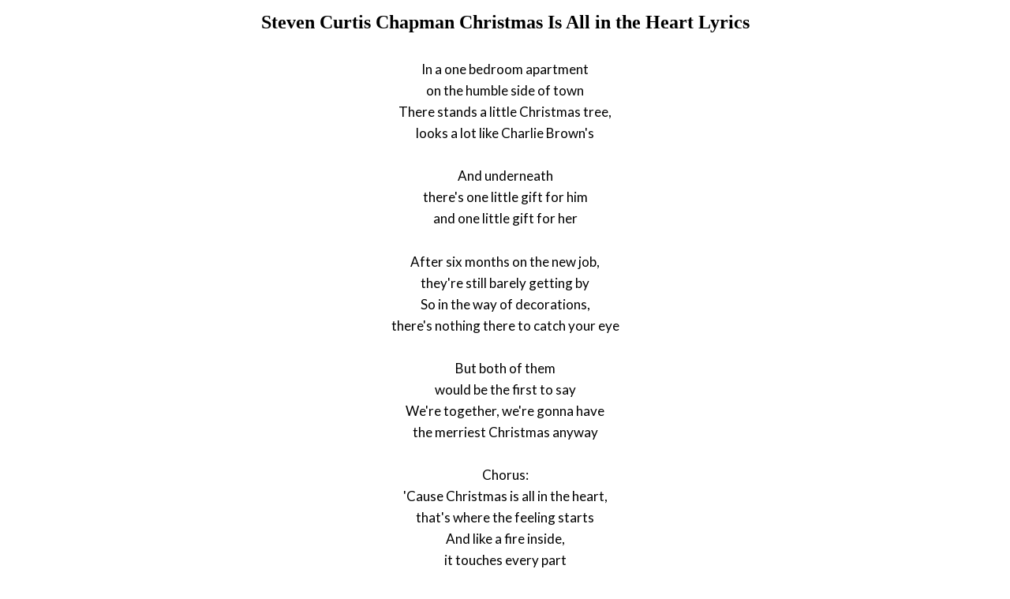

--- FILE ---
content_type: text/html; charset=UTF-8
request_url: https://www.justsomelyrics.com/627624/steven-curtis-chapman-christmas-is-all-in-the-heart-lyrics.html
body_size: 1478
content:
<!DOCTYPE html>
<html lang="en">
<head>
    <meta charset="utf-8" />
    <meta name="viewport" content="width=device-width, initial-scale=1" />    
    <meta name="robots" content="noarchive" />
    <meta name="google" content="notranslate" />

    <link rel="canonical" href="https://www.justsomelyrics.com/627624/steven-curtis-chapman-christmas-is-all-in-the-heart-lyrics.html" />

    <title>STEVEN CURTIS CHAPMAN CHRISTMAS IS ALL IN THE HEART LYRICS | JustSomeLyrics</title>
    <meta name="description" content="Lyrics to song &quot;Christmas Is All in the Heart&quot; by Steven Curtis Chapman: In a one bedroom apartment on the humble side of town There stands a little Christmas tree, looks a lot like Charlie Brown&#039;s..." />
    <meta name="keywords" content="steven curtis chapman christmas is all in the heartlyrics, christmas is all in the heart lyrics, steven curtis chapman lyrics" />
    
    <meta property="og:type" content="article"/>
    <meta property="og:title" content="Steven Curtis Chapman Christmas Is All in the Heart Lyrics" />
    <meta property="og:description" content="Lyrics to song &quot;Christmas Is All in the Heart&quot; by Steven Curtis Chapman: In a one bedroom apartment on the humble side of town There stands a little Christmas tree, looks a lot like Charlie Brown&#039;s..."/>
    
    <link href='https://fonts.googleapis.com/css?family=Lato&subset=latin,latin-ext' rel='stylesheet' type='text/css'>
    
    <link rel="stylesheet" media="screen" href="https://www.justsomelyrics.com/css/all.css" />
    
</head>

<body>

<div class="content">

<div class="title-div">
    <h1>Steven Curtis Chapman Christmas Is All in the Heart Lyrics</h1>
</div>

    <p>
            <span>In a one bedroom apartment</span><br/>
            <span>on the humble side of town</span><br/>
            <span>There stands a little Christmas tree,</span><br/>
            <span>looks a lot like Charlie Brown&#039;s</span><br/>
        </p>
    <p>
            <span>And underneath</span><br/>
            <span>there&#039;s one little gift for him</span><br/>
            <span>and one little gift for her</span><br/>
        </p>
    <p>
            <span>After six months on the new job,</span><br/>
            <span>they&#039;re still barely getting by</span><br/>
            <span>So in the way of decorations,</span><br/>
            <span>there&#039;s nothing there to catch your eye</span><br/>
        </p>
    <p>
            <span>But both of them</span><br/>
            <span>would be the first to say</span><br/>
            <span>We&#039;re together, we&#039;re gonna have</span><br/>
            <span>the merriest Christmas anyway</span><br/>
        </p>
    <p>
            <span>Chorus:</span><br/>
            <span>&#039;Cause Christmas is all in the heart,</span><br/>
            <span>that&#039;s where the feeling starts</span><br/>
            <span>And like a fire inside,</span><br/>
            <span>it touches every part</span><br/>
        </p>
    <p>
            <span>&#039;Cause Christmas is all in the heart</span><br/>
            <span>And even if no white snow falls,</span><br/>
            <span>that&#039;s all right because</span><br/>
            <span>The joy can still be found,</span><br/>
            <span>wherever you are</span><br/>
            <span>&#039;Cause Christmas is all,</span><br/>
            <span>all in the heart</span><br/>
        </p>
    <p>
            <span>Two little blonde haired boys with big dreams,</span><br/>
            <span>tried to sleep but sleep wouldn&#039;t come</span><br/>
            <span>We&#039;d be tearing into presents,</span><br/>
            <span>long before the break of dawn</span><br/>
        </p>
    <p>
            <span>With Mom and Dad and cameras making sure</span><br/>
            <span>we&#039;d never forget that day</span><br/>
            <span>Now I&#039;m the one who&#039;s taking pictures,</span><br/>
            <span>in the middle of the night</span><br/>
            <span>Of my own blonde headed dreamers</span><br/>
            <span>that just can&#039;t wait until daylight</span><br/>
        </p>
    <p>
            <span>And in my sleepy eyes</span><br/>
            <span>that spark still glows</span><br/>
            <span>Well I guess there&#039;s just some things</span><br/>
            <span>a kid never outgrows</span><br/>
        </p>
    <p>
            <span>(Chorus)</span><br/>
        </p>
    <p>
            <span>(Bridge)</span><br/>
            <span>No, it&#039;s not in the snow</span><br/>
            <span>that may or may not fall</span><br/>
            <span>And it&#039;s not in the gifts</span><br/>
            <span>around the tree</span><br/>
        </p>
    <p>
            <span>It&#039;s in the love heaven gave,</span><br/>
            <span>the night our Savior came</span><br/>
            <span>And that same love</span><br/>
            <span>can still be found wherever you are</span><br/>
        </p>
    <p>
            <span>&#039;Cause Christmas is all in the heart</span><br/>
            <span>And the joy can still be found,</span><br/>
            <span>wherever you are</span><br/>
            <span>&#039;Cause Christmas is all,</span><br/>
            <span>all in the heart</span><br/>
            <span>It&#039;s all in the heart</span><br/>
        </p>

<p>
See also:<br/>
<span  itemscope="" itemtype="http://data-vocabulary.org/Breadcrumb"><a href="https://www.justsomelyrics.com" itemprop="url"><span itemprop="title">JustSomeLyrics</span></a></span><br>
<span  itemscope="" itemtype="http://data-vocabulary.org/Breadcrumb"><a href="https://www.justsomelyrics.com/big-list-32.html"><span itemprop="title">32</span></a></span><br>
<span  itemscope="" itemtype="http://data-vocabulary.org/Breadcrumb"><a href="https://www.justsomelyrics.com/list-3923.html"><span itemprop="title">32.48</span></a></span><br>
<a href="https://www.justsomelyrics.com/627623/10-wisin-%26-yandel-algo-paso-lyrics.html">10.Wisin &amp; Yandel Algo Paso Lyrics</a><br>
<a href="https://www.justsomelyrics.com/627625/11-wisin-%26-yandel-ya-veo-lyrics.html">11.Wisin &amp; Yandel Ya Veo Lyrics</a><br>
</p>
    
</div>

</body>
</html>